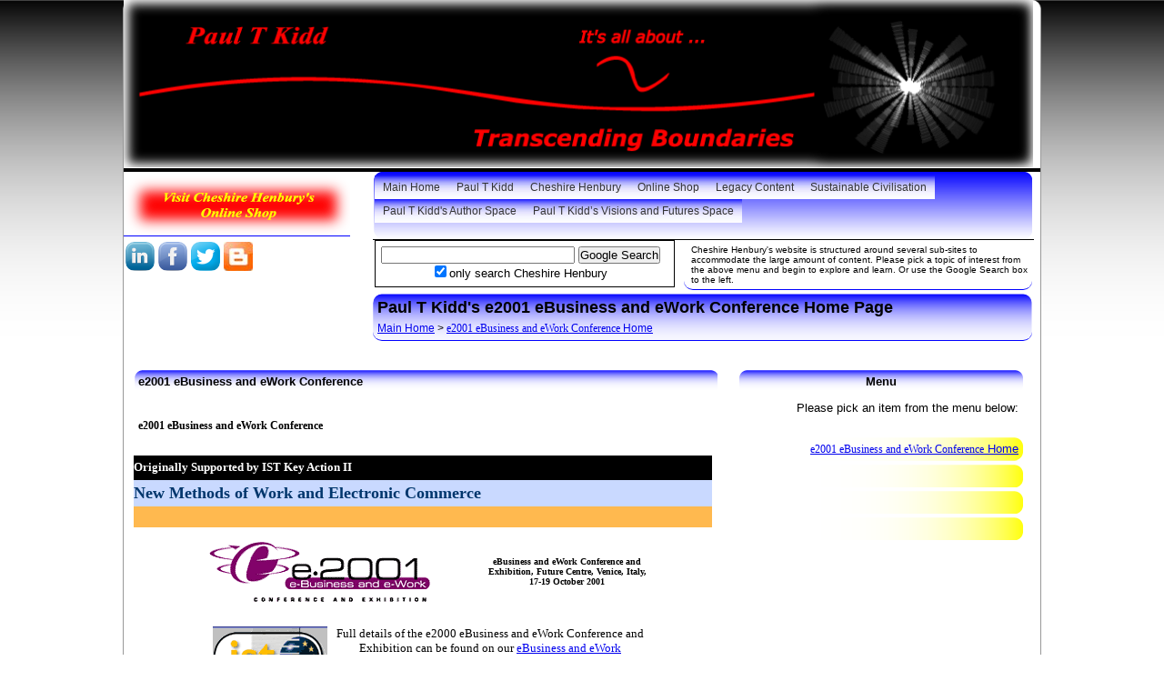

--- FILE ---
content_type: text/html
request_url: http://www.cheshirehenbury.com/e2001/index.html
body_size: 4872
content:
<!DOCTYPE html PUBLIC "-//W3C//DTD XHTML 1.0 Transitional//EN" "http://www.w3.org/TR/xhtml1/DTD/xhtml1-transitional.dtd">
<html xmlns="http://www.w3.org/1999/xhtml">
<head>
<meta http-equiv="Content-Type" content="text/html; charset=utf-8" />
<meta http-equiv="Content-Language" content="en">
<meta name="description" content="Information about e2001 eBusiness and eWork Conference from the author and writer Paul T Kidd">
  <meta name="keywords" content="eBusiness">
<title>e2001 eBusiness and eWork Conference Web Pages</title>
<style type="text/css">
<!--
body {
	background-color: #FFFFFF;
	background-image: url(../images/bg.gif);
	background-repeat: repeat-x;
}
-->
</style>
<link href="../css/layout.css" rel="stylesheet" type="text/css" />
<style type="text/css">
<!--
.style4 {font-family: Verdana, Arial, Helvetica, sans-serif; font-size: 12px; }
.style5 {font-size: 10px}
.style6 {
	font-family: Verdana, Arial, Helvetica, sans-serif;
	font-size: 16px;
	font-weight: bold;
}
.style7 {font-size: 18px}
.style11 {color: #0000FF}
.style22 {color: #FFFF00}
.style23 {color: #FFFFFF}
.style24 {font-size: 10px; color: #FFFFFF; }
.style25 {color: #000000}
.style26 {
	font-size: 10pt
}
.style28 {font-size: 10pt; font-family: Verdana, Arial, Helvetica, sans-serif; }
.style36 {	color: #000000;
	font-size: 9pt;
	font-family: Verdana, Arial, Helvetica, sans-serif;
	font-weight: bold;
}
-->
</style>
<script src="../SpryAssets/SpryMenuBar.js" type="text/javascript"></script>
<script type="text/javascript">
<!--
function MM_openBrWindow(theURL,winName,features) { //v2.0
  window.open(theURL,winName,features);
}
//-->
</script>
<link href="../SpryAssets/SpryMenuBarHorizontal.css" rel="stylesheet" type="text/css" />
<script>
  (function(i,s,o,g,r,a,m){i['GoogleAnalyticsObject']=r;i[r]=i[r]||function(){
  (i[r].q=i[r].q||[]).push(arguments)},i[r].l=1*new Date();a=s.createElement(o),
  m=s.getElementsByTagName(o)[0];a.async=1;a.src=g;m.parentNode.insertBefore(a,m)
  })(window,document,'script','//www.google-analytics.com/analytics.js','ga');

  ga('create', 'UA-49166666-1', 'cheshirehenbury.com');
  ga('send', 'pageview');

</script>
<script type="text/javascript">
var _gaq = _gaq || [];
var pluginUrl = 
 '//www.google-analytics.co.uk/plugins/ga/inpage_linkid.js';
_gaq.push(['_require', 'inpage_linkid', pluginUrl]);
_gaq.push(['_setAccount', 'UA-49166666-1']);
_gaq.push(['_trackPageview']);
(function() {
var ga = document.createElement('script'); ga.type = 'text/javascript'; ga.async = true; 

ga.src = ('https:' == document.location.protocol ? 'https://' : 'http://') + 'stats.g.doubleclick.net/dc.js';

var s = document.getElementsByTagName('script')[0]; s.parentNode.insertBefore(ga, s);
})();
</script>
<style type="text/css">
<!--
.style40 {font-size: 12px}
.style41 {font-family: Verdana, Arial, Helvetica, sans-serif}
-->
</style>
</head>

<body>
<div id="wrapper">
  <div id="mainlogo"><a href="../index.html"><img src="../images/ch logo new.gif" alt="cheshirehenburyearthlogo" width="1000" height="184" /></a></div>
  <div id="topline"></div>
  <div id="advert"><div id="onshopwordsimage">
      <table width="233" height="61" border="0">
        <tr>
          <td width="227" align="center" valign="middle"><a href="../shop/index.html"><img src="../images/blank image.gif" alt="blank" width="229" height="61" /></a></td>
        </tr>
      </table>
  </div></div>
  <div id="mainnavigation"> 
    <ul id="MenuBar1" class="MenuBarHorizontal">
      <li><a href="../index.html">Main Home</a>        </li>
      <li><a href="../paulthomaskidd/index.html" class="MenuBarItemSubmenu">Paul T Kidd</a>
        <ul>
          <li><a href="../paulthomaskidd/index.html">Information about Paul T Kidd's books, reports, research papers …</a></li>
        </ul>
      </li>
      <li><a class="MenuBarItemSubmenu" href="../cheshirehenbury/index.html">Cheshire Henbury</a>
          <ul>
            <li><a href="../cheshirehenbury/index.html">Information about Cheshire Henbury's activities, European projects, publications …</a> </li>
          </ul>
      </li>
      <li><a href="../shop/index.html" class="MenuBarItemSubmenu">Online Shop</a>
        <ul>
          <li><a href="../shop/index.html">Cheshire Henbury's online shop, powered by amazon.co.uk &amp; amazon.com, for buying books, CDs, DVDs, electronic items …</a></li>
        </ul>
      </li>
      <li><a href="../legacycontent/index.html" class="MenuBarItemSubmenu">Legacy Content</a>
        <ul>
          <li><a href="../legacycontent/index.html">Access to older material, including the EMMSEC conferences and much more</a></li>
        </ul>
      </li>
      <li><a href="../sustainablecivilisation/index.html" class="MenuBarItemSubmenu">Sustainable Civilisation</a>
          <ul>
            <li><a href="../sustainablecivilisation/index.html">Information about sustainability concepts, sustainable agriculture, sustainable manufacturing, sustainable enterprise …</a></li>
          </ul>
      </li>
      <li><a href="../paultkidd-author-space/index.html" class="MenuBarItemSubmenu">Paul T Kidd's Author Space</a>
        <ul>
          <li><a href="../paultkidd-author-space/index.html">Paul T Kidd's current literary, writing, artistic &amp; research projects, as well as more about Paul's muses and interests</a></li>
        </ul>
      </li>
      <li><a href="../paul-t-kidd-visions-&amp;-futures-space/index.html" class="MenuBarItemSubmenu">Paul T Kidd’s Visions and Futures Space</a>
        <ul>
          <li><a href="../paul-t-kidd-visions-&amp;-futures-space/index.html">Access to information and tools to help people and enterprises to explore and develop new visions for their futures …</a></li>
        </ul>
      </li>
    </ul>
    <p class="style4 style23 style25">&nbsp;</p>
  </div>
  <div id="line"></div>
  <div id="linkedinlogo"><a href="../socialnetworks/linkedinlink.html"><img src="../images/blank image 30 square.gif" alt="blank3030" /></a></div>
  <div id="facebooklogo"><a href="../socialnetworks/facebooklink.html"><img src="../images/blank image 30 square.gif" alt="blank3030" /></a></div>
  <div id="twitterlogo"><a href="../socialnetworks/twitterlink.html"><img src="../images/blank image 30 square.gif" alt="blank3030" /></a></div>
  <div id="socialnetwork01"><a href="../socialnetworks/blogspotlink.html"><img src="../images/blank image 30 square.gif" alt="blank" /></a></div>
  <div id="socialnetwork02"><img src="../images/blank image 30 square.gif" alt="blank" /></div>
  <form method="get" action="http://www.google.com/search" target="_blank">

<div style="border:1px solid black;padding:4px;width:20em;float:left;">
<table border="0" cellpadding="0">
<tr><td>
<input type="text"   name="q" size="25"
 maxlength="255" value="" />
<input type="submit" value="Google Search" /></td></tr>
<tr><td align="center" style="font-size:75%">
<input type="checkbox"  name="sitesearch"
 value="cheshirehenbury.com" checked />
<span class="style28"> only search Cheshire Henbury</span><br />
</td></tr></table>
 </div>

</form>
  <div id="introtext">
    <p class="style4 style5"> Cheshire  Henbury's website is structured around several sub-sites to accommodate the  large amount of content. Please pick a topic of interest from the above menu  and begin to explore and learn. Or use the Google Search box to the left.</p>
  </div>
  <div id="linespace"></div>
  <div id="subpagelogo"></div>
  <div id="welcomemessage">
    <p class="style6 style7">Paul T Kidd's  <span class="style4 style7 style41">e2001
    eBusiness and eWork Conference</span> Home Page</p>
    <p class="style4"><a href="../index.html">Main Home</a> &gt; <span class="style25 style40"><font face="Verdana"><span class="style11"><a href="index.html">e</a></span></font></span><span class="style11"><a href="index.html"><font face="Verdana">2001
    eBusiness and eWork Conference</font> Home</a></span></p>
  </div>
  <div id="extraspace"></div>
  <div id="extralogospace"></div>
  <div class="style4" id="subnavigation"></div>
  <div id="space"></div>
  <div id="bodyarea">
  <div id="left">
  <div id="tablespace">
  <table width="650" border="1" bordercolor="#FFFFFF" id="web news4">
      <tr>
        <th width="636" bordercolor="#FFFFFF" background="../images/cell colour medium round.gif" bgcolor="#FFFFFF" class="style11" scope="col"><p align="left"><span class="style28 style5">e2001
    eBusiness and eWork Conference</span></p></th>
      </tr>
      <tr>
        <td height="528" align="left" valign="top" bordercolor="#FFFFFF" bgcolor="#FFFFFF" scope="col"><dl>
          <p>&nbsp;</p>
          <h1><span class="style4"><span class="style25 style40"><font face="Verdana">e</font></span><span class="style40"><font face="Verdana"><span class="style25">2001
            eBusiness and eWork Conference</span></font></span></span></h1>
          <p>&nbsp;</p>
            <table width="636" border="0" cellspacing="0" cellpadding="0"
                  height="79">
              <tr>
                <td width="636" bgcolor="#000000" height="26"><b><font color="#ffffff" size="-1" face="Verdana">Originally
                  Supported by IST Key Action II</font></b></td>
              </tr>
              <tr>
                <td width="636" bgcolor="#c9d9ff" height="29"><b><font color="#00366c" size="+1" face="Verdana">New Methods
                  of Work and Electronic Commerce</font></b></td>
              </tr>
              <tr>
                <td width="636" bgcolor="#ffb94f" height="23">&nbsp;</td>
              </tr>
            </table>
            <table width="637" border="0" cellspacing="2" cellpadding="0"
                  height="322">
              <tr>
                <td width="5" bgcolor="#ffffff" height="94" valign="top">&nbsp;</td>
                <td width="626" height="94"><dl>
                    <dt>
                      <center>
                        <table width="487" border="0" cellspacing="2" cellpadding="0"
                        height="87">
                          <tr>
                            <td width="307" height="82"><img src="../images/e2001logo.gif" alt="logo" width="247" height="69"
                            border="0" align="bottom" naturalsizeflag="3" /> </td>
                            <td height="82" width="173"><p>
                              <center>
                                <b><font size="-2" face="Verdana">eBusiness and eWork
                                  Conference and Exhibition, Future Centre, Venice, Italy, 17-19
                                  October 2001</font></b>
                              </center>
                            </p></td>
                          </tr>
                        </table>
                      </center>
                    </dt>
                </dl></td>
              </tr>
              <tr>
                <td width="5" rowspan="5" valign="top"></td>
                <td height="72" width="626"><dl>
                    <dt>
                      <center>
                        <table width="487" border="0" cellspacing="2" cellpadding="0"
                        height="87">
                          <tr>
                            <td width="138" height="82"><p>
                              <center>
                                <img src="../images/ist.gif" alt="logo" width="126" height="65" border="0"
                            align="bottom" naturalsizeflag="3" />
                              </center>
                            </p></td>
                            <td height="82" width="342"><dl>
                                <dt>
                                  <center>
                                    <font size="-1" face="Verdana">Full details of the
                                      e2000 eBusiness and eWork Conference and Exhibition can be found
                                      on our <a href="../ebew/index.html">eBusiness and eWork Conference
                                        Home Page</a> along with information about subsequent conferences</font>
                                  </center>
                                </dt>
                            </dl></td>
                          </tr>
                        </table>
                      </center>
                    </dt>
                </dl></td>
              </tr>
              <tr>
                <td width="626" height="72"><dl>
                    <dt>
                      <center>
                      </center>
                    </dt>
                </dl></td>
              </tr>
              <tr>
                <td width="626" height="23"></td>
              </tr>
              <tr>
                <td height="23" width="626"></td>
              </tr>
              <tr>
                <td height="23" width="626"></td>
              </tr>
            </table>
            <dl><p></p>
            <dt>&nbsp;</dt>
            <dd>&nbsp;</dd>
          </dl>
          </td>
      </tr>
    </table>
    <div id="intertablespace"></div>
    <div id="intertablespace"></div>
    <div id="intertablespace"></div>
    <div id="intertablespace"></div>
    <div id="intertablespace"></div>
    <div id="intertablespace"></div>
    </div>
  </div>
  <div id="right">
  <div id="tablespace">
  <table width="320" border="1" bordercolor="#FFFFFF" id="web news4">
      <tr>
        <th align="center" valign="top" bordercolor="#FFFFFF" background="../images/cell colour small round.gif" bgcolor="#FFFFFF" class="style11" scope="col"><p>Menu</p></th>
      </tr>
      <tr align="left" valign="top">
        <td height="41" align="right" bordercolor="#FFFFFF" bgcolor="#FFFFFF" scope="col"><p>Please pick an item from the menu below:</p>          </td>
      </tr>
      <tr align="left" valign="top">
        <td align="right" bordercolor="#FFFFFF" background="../images/menu cell colour small.gif" bgcolor="#FFFFFF" class="style11" scope="col"><p class="style11"><span class="style4"><span class="style40"><font face="Verdana"><a href="index.html">e200</a></font></span></span><span class="style40"><span class="style40"><font face="Verdana"><a href="index.html">1</a></font></span></span><span class="style4"><span class="style40"><font face="Verdana"><a href="index.html">
    eBusiness and eWork Conference</a></font></span></span><a href="index.html"> Home</a></p></td>
      </tr>
      <tr align="left" valign="top">
        <td align="right" bordercolor="#FFFFFF" background="../images/menu cell colour small.gif" bgcolor="#FFFFFF" scope="col"><p class="style11 style25">&nbsp;</p></td>
      </tr>
      <tr align="left" valign="top">
        <td align="right" bordercolor="#FFFFFF" background="../images/menu cell colour small.gif" bgcolor="#FFFFFF" scope="col"><p>&nbsp;</p></td>
      </tr>
      <tr align="left" valign="top">
        <td align="right" bordercolor="#FFFFFF" background="../images/menu cell colour small.gif" bgcolor="#FFFFFF" scope="col"><p>&nbsp;</p></td>
      </tr>
    </table>
    <div id="intertablespace"></div>
    <div id="intertablespace"></div>
    <div id="intertablespace"></div>
    <div id="intertablespace"></div>
    </div>
  </div>
  <div id="footer"></div>
  <div id="topline"></div>
  <div id="bookwidget">
    <table width="987" border="0">
      <tr>
        <td width="972" height="23" bordercolor="#FFFFFF" background="../images/cell colour large round.gif" bgcolor="#FFFFFF"><p class="style36">Some of Paul T Kidd's Books</p></td>
      </tr>
      <tr>
        <td height="23" align="center" valign="top" bordercolor="#FFFFFF" bgcolor="#FFFFFF"><span class="style36"><img src="../images/book covers image.jpg" alt="Book Covers" width="980" height="240" /></span></td>
      </tr>
    </table>
  </div>
  <div id="tablespace"></div>
  <div id="legalnotice">
    <p class="style5"><span class="style23"><span class="style5"><span class="style26"><b><font face="Arial">Legal Notice:</font></b><font face="Arial"> The information posted on the web site
      is designed to provide accurate and authoritative information
      in regard to the subject matter covered. Every effort has been
      made to ensure the accuracy of the information contained in the
      web site. The information is believed to be correct at the time
      of publication. Cheshire Henbury cannot however accept any responsibility
      for the completeness, accuracy and relevance of the information.
      Information is published with the understanding that publication
      does not represent the rendering of advice, consulting or other
      professional services. Specific application in a particular organisation
      is the sole responsibility of the representatives of that organisation.
      If expert advice is needed, the services of a competent person
      should be sought. Please read our </font></span></span></span><span class="style26"><font face="Arial"><a href="../termsconditions.html"
                  target="_blank" class="style22" onclick="MM_openBrWindow('../termsconditions.html','TermsandConditions','scrollbars=yes,resizable=yes,width=850,height=500')">terms and conditions</a><span class="style23"> (opens in a new window) for use of this web
      site.</span></font></span></p>
  </div>
  <div id="bottomlogo"><img src="../images/CH small bp Logo.gif" alt="small bp logo" width="225" height="55" /></div>
  <div id="address">
    <p class="style5 style23">Cheshire Henbury</p>
    <p class="style24"><a href="../contactdetails.html" target="_blank" class="style22" onclick="MM_openBrWindow('../contactdetails.html','addressphonenumbers','scrollbars=yes,resizable=yes,width=800,height=600')">Address and Phone Details</a> (opens in new window)</p>
    <p class="style24">Email: <a href="../emailcontact.html" target="_blank" class="style22" onclick="MM_openBrWindow('../emailcontact.html','EmailContactForm','scrollbars=yes,resizable=yes,width=850,height=700')">Contact form</a> (opens in a new window)</p>
    <p class="style24">Web address: www.cheshirehenbury.com</p>
  </div>
  <div id="copyright">
    <table width="999" border="0" cellpadding="0" cellspacing="0" bgcolor="#F5F5F5">
      <tr>
        <td width="23%" align="left" valign="top" bgcolor="#747474"><p class="style5 style23"><img src="../images/copyright image.gif" alt="copyright" width="225" height="32" /></p></td>
        <td width="23%" align="left" valign="top" bgcolor="#747474"> <p class="style24"><span class="style5 style23"><a href="../reusingcontenttermsconditions.html" target="_blank"><img src="../images/reuse image.gif" alt="copyright" width="225" height="32" /></a></span></p></td>
        <td width="14%" align="left" valign="top" bgcolor="#747474"><p class="style24"><a href="../browsercompatibility.html" target="_blank" class="style22">Browser Compatibility</a></p>
          <p class="style24"><a href="../browsercompatibility.html" target="_blank" class="style22"> (opens in new window)</a></p></td>
        <td width="14%" align="left" valign="top" bgcolor="#747474"><p class="style24"><a href="../sitemap.html" target="_blank" class="style22">Site Map</a></p>
          <p class="style24"> <a href="../sitemap.html" target="_blank" class="style22">(opens in new window)</a> </p></td>
        <td width="26%" align="left" valign="top" bgcolor="#747474"><p class="style24"><a href="../legacycontent/index.html" class="style22">Legacy Content</a></p></td>
      </tr>
    </table>
  </div>
  </div>
  </div>
  </div>
  <script type="text/javascript">
<!--
var MenuBar1 = new Spry.Widget.MenuBar("MenuBar1", {imgDown:"../SpryAssets/SpryMenuBarDownHover.gif", imgRight:"../SpryAssets/SpryMenuBarRightHover.gif"});
//-->
  </script>
</body>
</html>


--- FILE ---
content_type: text/css
request_url: http://www.cheshirehenbury.com/css/layout.css
body_size: 1348
content:
@charset "utf-8";
* {
	margin: 0px;
	padding: 0px;
}
#wrapper {
	background-color: #FFFFFF;
	width: 1008px;
	margin-right: auto;
	margin-left: auto;
	border-left-width: 1px;
	border-right-style: solid;
	border-left-style: solid;
	border-left-color: #999999;
	border-right-color: #999999;
	border-radius: 10px;
	-moz-border-radius: 10px;
	-webkit-border-radius: 10px;
	border-right-width: 1px;
}

#wrapper #mainlogo {
	height: 185px;
	background-color: #FFFFFF;
	border-radius: 10px;
	-moz-border-radius: 10px;
	-webkit-border-radius: 10px;
	border-radius: 10px;
	-moz-border-radius: 10px;
	-webkit-border-radius: 10px;
}
#wrapper #advert {
	background-color: #FFFFFF;
	padding-left: 8px;
	float: left;
	padding-top: 0px;
	padding-bottom: 0px;
	clear: none;
	margin-right: 25px;
	padding-right: 1px;
	background-image: url(../images/CH%20non%20xmas%20online%20shop%20logo.gif);
	width: 240px;
	border-bottom-width: 1px;
	border-bottom-style: solid;
	border-bottom-color: #0000FF;
	height: 70px;
}

#wrapper #main navigation {
	background-color: #00FFFF;
	border-top-style: none;
	border-bottom-style: none;
	border-right-style: none;
	border-left-style: none;
	border-radius: 10px;
	-moz-border-radius: 10px;
	-webkit-border-radius: 10px;
	border-right-width: 3px;
	float: none;
	clear: both;
	padding-top: 4px;
	padding-right: 0px;
	padding-bottom: 2px;
	padding-left: 2px;
}
#wrapper #linkedinlogo {
	background-color: #FFFFFF;
	text-align: center;
	float: left;
	border-radius: 10px;
	-moz-border-radius: 10px;
	-webkit-border-radius: 10px;
	clear: both;
	background-image: url(../images/linkedin_icon.png);
	width: 30px;
	height: 30px;
	margin: 2px;
	padding-top: 0px;
	padding-right: 2px;
	padding-bottom: 2px;
	padding-left: 0px;
}
#wrapper   #line  {
	background-color: #FFFFFF;
	clear: both;
}

#wrapper #mainnavigation {
	background-color: #FFFFFF;
	float: left;
	clear: none;
	padding-top: 4px;
	border-bottom-width: 1px;
	border-bottom-style: solid;
	border-bottom-color: #000000;
	width: 725px;
	background-repeat: no-repeat;
	height: 70px;
	padding-bottom: 0px;
	padding-left: 2px;
	background-image: url(../images/menu%20bg%20cell%20colour.gif);
}
#wrapper #topline {
	border-bottom-width: 4px;
	border-bottom-style: solid;
	border-bottom-color: #000000;
}

#wrapper #bodyarea #left #table {
	border: 1px solid #CCCCCC;
	background-color: #FFFFFF;
	width: 320px;
	margin-bottom: 5px;
}
#wrapper  #bodyarea  #left  #tablespace  #intertablespace {
	background-color: #FFFFFF;
	border-top-color: #FFFFFF;
	border-right-color: #FFFFFF;
	border-bottom-color: #FFFFFF;
	border-left-color: #FFFFFF;
	margin-top: 5px;
}
#wrapper #bodyarea #centre #tablespace #intertablespace {
	background-color: #FFFFFF;
	margin-top: 5px;
}
#wrapper #bodyarea #right #tablespace #intertablespace {
	background-color: #FFFFFF;
	margin-top: 5px;
}



#wrapper   #facebooklogo  {
	background-color: #FFFFFF;
	text-align: center;
	float: left;
	padding-top: 0px;
	padding-right: 2px;
	padding-bottom: 2px;
	padding-left: 0px;
	border-radius: 10px;
	-moz-border-radius: 10px;
	-webkit-border-radius: 10px;
	border-right-width: 3px;
	clear: none;
	background-image: url(../images/facebook_icon.png);
	height: 30px;
	width: 30px;
	margin: 2px;
}
#wrapper   #twitterlogo  {
	background-color: #FFFFFF;
	text-align: center;
	float: left;
	margin-top: 2px;
	margin-right: 2px;
	margin-bottom: 2px;
	margin-left: 2px;
	border-radius: 10px;
	-moz-border-radius: 10px;
	-webkit-border-radius: 10px;
	border-right-width: 3px;
	clear: none;
	background-image: url(../images/twitter_icon.png);
	height: 30px;
	width: 30px;
	padding-top: 0px;
	padding-right: 2px;
	padding-bottom: 2px;
	padding-left: 0px;
}
#wrapper   #introtext  {
	background-color: #FFFFFF;
	text-align: left;
	border-radius: 10px;
	-moz-border-radius: 10px;
	-webkit-border-radius: 10px;
	clear: none;
	border-bottom-width: 1px;
	border-bottom-style: solid;
	border-bottom-color: #0000FF;
	float: left;
	padding-top: 0px;
	padding-right: 0px;
	padding-bottom: 0px;
	padding-left: 3px;
	background-image: none;
	width: 380px;
	margin-top: 0px;
	margin-right: 0px;
	margin-bottom: 0px;
	margin-left: 10px;
}


a img {
	border-top-style: none;
	border-right-style: none;
	border-bottom-style: none;
	border-left-style: none;
}
#wrapper #bodyarea #left {
	background-color: #FFFFFF;
	float: left;
	clear: none;
	padding-top: 20px;
	padding-right: 3px;
	padding-left: 3px;
	width: 660px;
	padding-bottom: 20px;
}
#wrapper #bodyarea #centre {
	background-color: #FFFFFF;
	width: 330px;
	float: left;
	clear: none;
	padding-top: 20px;
	padding-right: 3px;
	padding-left: 3px;
	padding-bottom: 20px;
}
#wrapper #bodyarea #right {
	background-color: #FFFFFF;
	width: 330px;
	float: left;
	clear: none;
	padding-top: 20px;
	padding-right: 3px;
	padding-left: 3px;
	padding-bottom: 20px;
}
#wrapper #bodyarea #left #tablespace {
	background-color: #FFFFFF;
	width: 655px;
}
#wrapper #bodyarea #centre #tablespace {
	background-color: #FFFFFF;
	width: 325px;
}
#wrapper #bodyarea #right #tablespace {
	background-color: #FFFFFF;
	width: 325px;
}



#wrapper #bodyarea #footer {
	clear: both;
	float: none;
}
#wrapper #space {
	background-color: #666666;
	clear: both;
}
#wrapper #extraspace {
	clear: both;
}
#wrapper #linespace {
	clear: both;
	background-color: #FFFFFF;
	margin: 0px;
	height: 4px;
}

#wrapper #bodyarea #tablespace {
	background-color: #FFFFFF;
	margin: 0px;
	padding: 4px;
	clear: both;
	float: none;
	width: 325px;
}
#wrapper #bodyarea #bottomlogo {
	background-color: #747474;
	float: left;
	padding-top: 10px;
	padding-right: 8px;
	padding-bottom: 4px;
	padding-left: 8px;
}
#wrapper #bodyarea #address {
	background-color: #747474;
	float: none;
	padding-top: 1px;
	padding-right: 4px;
	padding-bottom: 5px;
	padding-left: 8px;
}
#wrapper #bodyarea #copyright {
	background-color: #747474;
	clear: both;
	padding-top: 2px;
	padding-bottom: 2px;
	background-image: none;
	background-repeat: no-repeat;
}

#wrapper #bodyarea #legalnotice {
	background-color: #747474;
	padding-bottom: 4px;
}
#wrapper #bodyarea #bookwidget div {
	background-color: #FFFFFF;
	padding-bottom: 4px;
	padding-top: 4px;
}

#wrapper   #subpagelogo  {
	clear: left;
	background-color: #FFFFFF;
	float: left;
	border-radius: 10px;
	-moz-border-radius: 10px;
	-webkit-border-radius: 10px;
	border-right-width: 3px;
	padding-left: 60px;
	padding-top: 4px;
	padding-right: 60px;
	padding-bottom: 4px;
}
#wrapper   #subnavigation  {
	background-color: #FFFFFF;
	left: 300px;
	clear: none;
	float: left;
	margin-top: 3px;
	margin-right: 0px;
	margin-bottom: 0px;
	margin-left: 154px;
	padding: 0px;
	width: 725px;
	border-bottom-width: 0px;
	border-bottom-style: none;
	border-bottom-color: #FFFFFF;
}
#wrapper   #extralogospace  {
	background-color: #FFFFFF;
	padding-top: 2px;
	padding-right: 60px;
	padding-bottom: 2px;
	padding-left: 60px;
	float: left;
	clear: none;
}
#wrapper   #welcomemessage  {
	background-color: #FFFFFF;
	clear: none;
	border-radius: 10px;
	-moz-border-radius: 10px;
	-webkit-border-radius: 10px;
	float: left;
	width: 725px;
	margin-top: 0px;
	margin-right: 0px;
	margin-bottom: 0px;
	margin-left: 154px;
	padding: 0px;
	border-bottom-width: 1px;
	border-bottom-color: #0000FF;
	border-bottom-style: solid;
	background-image: url(../images/menu%20bg%20cell%20colour%20yell.gif);
}
p {
	font-family: Verdana, Arial, Helvetica, sans-serif;
	font-size: 10pt;
	color: #000000;
	margin-top: 5px;
	margin-right: 5px;
	margin-bottom: 5px;
	margin-left: 5px;
}
h1 {
	color: #000000;
	font-family: Verdana, Arial, Helvetica, sans-serif;
	font-size: 10pt;
	font-weight: bold;
	margin-top: 5px;
	margin-right: 5px;
	margin-bottom: 5px;
	margin-left: 5px;
}
#wrapper #onshopwordsimage {
	width: 229px;
	height: 61px;
}
#wrapper #socialnetwork01 {
	background-color: #FFFFFF;
	clear: none;
	float: left;
	height: 30px;
	width: 30px;
	margin-top: 2px;
	margin-right: 2px;
	margin-bottom: 2px;
	margin-left: 2px;
	padding-top: 0px;
	padding-right: 2px;
	padding-bottom: 2px;
	padding-left: 0px;
	background-image: url(../images/blogspot_icon.png);
	text-align: center;
	border-right-width: 3px;
}
#wrapper #socialnetwork02 {
	background-color: #FFFFFF;
	clear: none;
	float: left;
	height: 30px;
	width: 30px;
	margin-top: 2px;
	margin-right: 98px;
	margin-bottom: 2px;
	margin-left: 2px;
	padding-top: 0px;
	padding-right: 2px;
	padding-bottom: 2px;
	padding-left: 0px;
}


--- FILE ---
content_type: text/css
request_url: http://www.cheshirehenbury.com/SpryAssets/SpryMenuBarHorizontal.css
body_size: 1655
content:
@charset "UTF-8";

/* SpryMenuBarHorizontal.css - Revision: Spry Preview Release 1.4 */

/* Copyright (c) 2006. Adobe Systems Incorporated. All rights reserved. */

/*******************************************************************************

 LAYOUT INFORMATION: describes box model, positioning, z-order

 *******************************************************************************/

/* The outermost container of the Menu Bar, an auto width box with no margin or padding */
ul.MenuBarHorizontal
{
	margin: 0;
	padding: 0;
	list-style-type: none;
	font-size: 100%;
	cursor: default;
	width: auto;
	text-align: left;
}
/* Set the active Menu Bar with this class, currently setting z-index to accomodate IE rendering bug: http://therealcrisp.xs4all.nl/meuk/IE-zindexbug.html */
ul.MenuBarActive
{
	z-index: 1000;
}
/* Menu item containers, position children relative to this container and are a fixed width */
ul.MenuBarHorizontal li
{
	margin: 0;
	padding: 0;
	list-style-type: none;
	font-size: 9pt;
	position: relative;
	text-align: left;
	cursor: pointer;
	width: auto;
	float: left;
	font-family: Verdana, Arial, Helvetica, sans-serif;
	font-style: normal;
	line-height: normal;
}
/* Submenus should appear below their parent (top: 0) with a higher z-index, but they are initially off the left side of the screen (-1000em) */
ul.MenuBarHorizontal ul
{
	margin: 0;
	padding: 0;
	list-style-type: none;
	font-size: 100%;
	z-index: 1020;
	cursor: default;
	width: auto;
	position: absolute;
	left: -1000em;
	float: left;
}
/* Submenu that is showing with class designation MenuBarSubmenuVisible, we set left to auto so it comes onto the screen below its parent menu item */
ul.MenuBarHorizontal ul.MenuBarSubmenuVisible
{
	left: auto;
	height: 50px;
	width: 250px;
	border-bottom-style: none;
	border-top-style: none;
	border-right-style: none;
	border-left-style: none;
}
/* Menu item containers are same fixed width as parent */
ul.MenuBarHorizontal ul li
{
	width: auto;
	float: left;
}
/* Submenus should appear slightly overlapping to the right (95%) and up (-5%) */
ul.MenuBarHorizontal ul ul
{
	position: absolute;
	margin: -5% 0 0 95%;
}
/* Submenu that is showing with class designation MenuBarSubmenuVisible, we set left to 0 so it comes onto the screen */
ul.MenuBarHorizontal ul.MenuBarSubmenuVisible ul.MenuBarSubmenuVisible
{
	left: auto;
	top: 0;
	height: auto;
	width: 200px;
}

/*******************************************************************************

 DESIGN INFORMATION: describes color scheme, borders, fonts

 *******************************************************************************/

/* Submenu containers have borders on all sides */
ul.MenuBarHorizontal ul
{
	border: 1px solid #CCC;
}
/* Menu items are a light gray block with padding and no text decoration */
ul.MenuBarHorizontal a
{
	display: block;
	cursor: pointer;
	padding: 0.5em 0.75em;
	color: #333;
	text-decoration: none;
	text-align: left;
	background-color: #FFFFFF;
	background-image: url(../images/spry%20menu%20bg%20cell%20colour.jpg);
	background-repeat: repeat;
}
/* Menu items that have mouse over or focus have a blue background and white text */
ul.MenuBarHorizontal a:hover, ul.MenuBarHorizontal a:focus
{
	background-color: #CC66CC;
	color: #FFF;
	background-image: url(../images/spry%20menu%20rollover%20bg%20cell%20colour.jpg);
	background-repeat: repeat;
}
/* Menu items that are open with submenus are set to MenuBarItemHover with a blue background and white text */
ul.MenuBarHorizontal a.MenuBarItemHover, ul.MenuBarHorizontal a.MenuBarItemSubmenuHover, ul.MenuBarHorizontal a.MenuBarSubmenuVisible
{
	background-color: #33C;
	color: #FFF;
	background-image: url(../images/spry%20menu%20rollover%20bg%20cell%20colour.jpg);
	background-repeat: repeat;
}

/*******************************************************************************

 SUBMENU INDICATION: styles if there is a submenu under a given menu item

 *******************************************************************************/

/* Menu items that have a submenu have the class designation MenuBarItemSubmenu and are set to use a background image positioned on the far left (95%) and centered vertically (50%) */
ul.MenuBarHorizontal a.MenuBarItemSubmenu
{
	background-image: url(../images/spry%20menu%20bg%20cell%20colour.jpg);
	background-repeat: repeat;
	width: auto;
}
/* Menu items that have a submenu have the class designation MenuBarItemSubmenu and are set to use a background image positioned on the far left (95%) and centered vertically (50%) */
ul.MenuBarHorizontal ul a.MenuBarItemSubmenu
{
	background-image: url(../images/spry%20menu%20bg%20cell%20colour.jpg);
	background-repeat: repeat;
}
/* Menu items that are open with submenus have the class designation MenuBarItemSubmenuHover and are set to use a "hover" background image positioned on the far left (95%) and centered vertically (50%) */
ul.MenuBarHorizontal a.MenuBarItemSubmenuHover
{
	background-image: url(../images/spry%20menu%20rollover%20bg%20cell%20colour.jpg);
	background-repeat: repeat;
}
/* Menu items that are open with submenus have the class designation MenuBarItemSubmenuHover and are set to use a "hover" background image positioned on the far left (95%) and centered vertically (50%) */
ul.MenuBarHorizontal ul a.MenuBarItemSubmenuHover
{
	background-image: url(SpryMenuBarRightHover.gif);
	background-repeat: no-repeat;
	background-position: 95% 50%;
}

/*******************************************************************************

 BROWSER HACKS: the hacks below should not be changed unless you are an expert

 *******************************************************************************/

/* HACK FOR IE: to make sure the sub menus show above form controls, we underlay each submenu with an iframe */
ul.MenuBarHorizontal iframe
{
	position: absolute;
	z-index: 1010;
}
/* HACK FOR IE: to stabilize appearance of menu items; the slash in float is to keep IE 5.0 from parsing */
@media screen, projection
{
	ul.MenuBarHorizontal li.MenuBarItemIE
	{
		display: inline;
		f\loat: left;
		background: #FFF;
	}
}


--- FILE ---
content_type: text/plain
request_url: https://www.google-analytics.com/j/collect?v=1&_v=j102&a=838292905&t=pageview&_s=1&dl=http%3A%2F%2Fwww.cheshirehenbury.com%2Fe2001%2Findex.html&ul=en-us%40posix&dt=e2001%20eBusiness%20and%20eWork%20Conference%20Web%20Pages&sr=1280x720&vp=1280x720&_u=IEBAAAABAAAAACAAI~&jid=1319006663&gjid=97409269&cid=1906161787.1769168192&tid=UA-49166666-1&_gid=347088370.1769168192&_r=1&_slc=1&z=649771218
body_size: -287
content:
2,cG-KF57JB3EYT